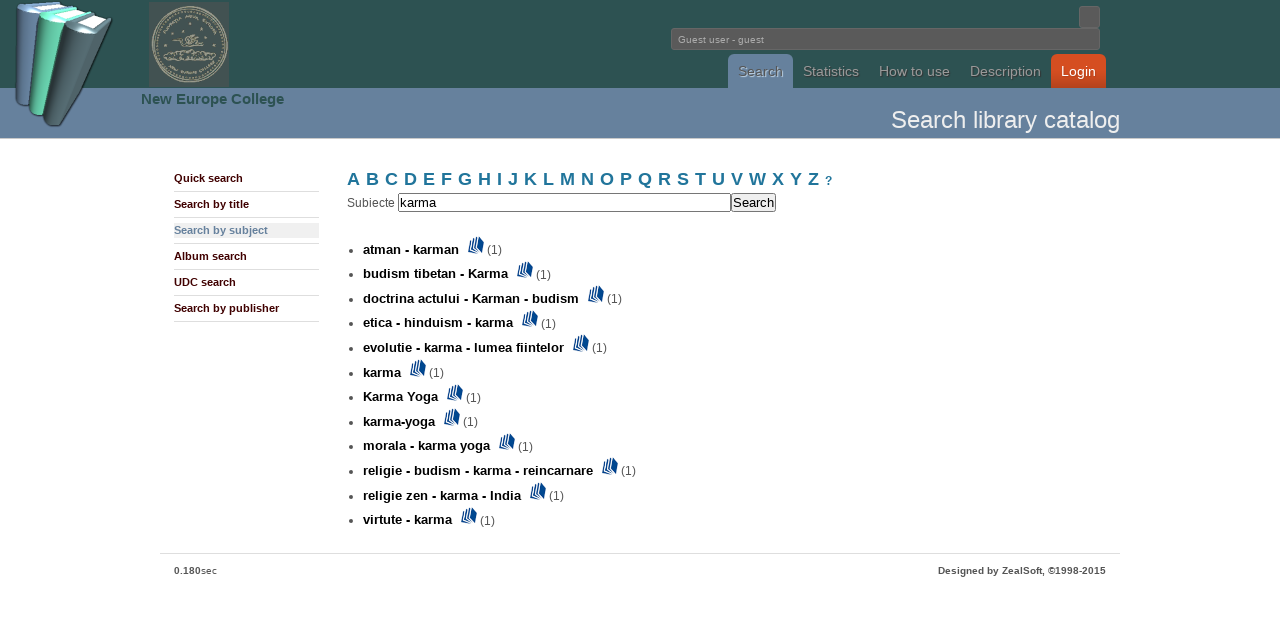

--- FILE ---
content_type: text/html; charset=utf-8
request_url: http://library.nec.ro/?p=SS&idx=karma
body_size: 15626
content:
<!DOCTYPE html PUBLIC "-//W3C//DTD XHTML 1.0 Transitional//EN"
 "http://www.w3.org/TR/xhtml1/DTD/xhtml1-transitional.dtd">
<html xmlns="http://www.w3.org/1999/xhtml" lang="en" xml:lang="en">
<head>
<title>NecLIB2 - Library Catalogue</title>
<meta http-equiv="Content-Type" content="text/html; charset=utf-8" />
<meta name="description" content="">
<meta name="keywords" content="">

<style type="text/css">
@import url("css/wp4.css");
</style>
<!--[if IE]
<style type="text/css">
@import url("css/ie.css");
</style>
[endif] 
//-->
<link rel="shortcut icon" href="unde.ico" type="image/x-icon" />


</head>

<body id="wordpress-org" class="ns-0">

<div style="z-index:3; position: absolute; top: 0px; left: 0px;"> <img src="logo.png" height=128> </div>
<div style="z-index:3; position: absolute; top: 2px; left: 149px;"> 
<a href="http://library2.nec.ro/" title="NecLIB2"><img src="header.jpg" width=80></a> </div>
<div style="z-index:3; position: absolute; top: 88px; left: 141px;">
<h2><a href="http://www.nec.ro/" title="NEC">
New Europe College</a></h2>
</div>


<div id="header">
<div class="wrapper">
<h1><a>Fundatia Noua Europa</a></h1>
<div style="float:right">

<form action="?" method="get" id="head-search">
<input class="text" name="search" type="text" size=1>

<br><input class="text" name="user" value=" Guest user - guest" size=69 readonly=readonly/ color="white"></form>
</div>

<br><br><p>
<ul>
<li><a class="current" href="?p=SQ" title="Cautare in catalogul bibliotecii">Search</a></li><li><a class="" href="?p=NR" title="Statistici biblioteca">Statistics</a></li><li><a class="" href="?p=H" title="">How to use</a></li><li><a class="" href="?p=I" title="">Description</a></li><li id="download"><a class="" href="?p=YY" title="">Login</a></li></ul>

</div>
</div>


<div id="headline">
<div class="wrapper">
<h1></h1>
<h2>
Search library catalog</h2>
</div>
</div>


<div id="pagebody">
<div class="wrapper">

<div class="col-2" id="sidebar">
<ul class="submenu">
<li><a id="" href="?p=SQ">Quick search</a></li>
<li><a id="" href="?p=ST">Search by title</a></li>
<li><a id="subcurrent" href="?p=SS">Search by subject</a></li>
<li><a id="" href="?p=SA">Album search</a></li>
<li><a id="" href="?p=SZ">UDC search</a></li>
<li><a id="" href="?p=SE">Search by publisher</a></li>
</ul>
</div>













<div class="col-8">

<SCRIPT LANGUAGE="JavaScript">
<!-- HIDE



function OnSubmit() {
  var form = document.modifForm
  var okToSubmit = true
  var list = form["respList[]"]

  list.options[0].selected = false
  for (var i = 1; i < list.length; i++) {
    list.options[i].selected = true
  }
  return (okToSubmit)
}

function OnSubiecte() {
  //window.open('?p=SS&l=en','wSubj',
  //  'toolbar=0,location=0,directories=0,status=0,menubar=0,scrollbars=1,resizable=1,copyhistory=0,width=250,height=400')
  window.location='?p=SS&l=en';
}

function OnEditura() {
  //window.open('ViewEditura.cgi?l=en&fld=sEditura','wEdit',
  //  'toolbar=0,location=0,directories=0,status=0,menubar=0,scrollbars=1,resizable=1,copyhistory=0,width=500,height=400')
  window.location='?p=SE&l=en&frm=query&fld=sEditura';
}

function OnCZU() {
  //window.open('&l=en&frm=query&fld=sClasif','wCZU',
  //  'toolbar=0,location=0,directories=0,status=0,menubar=0,scrollbars=1,resizable=1,copyhistory=0,width=500,height=400')
  window.location='?p=SZ&l=en&frm=query&fld=sClasif';
}

function OnHelp(topic) {
  window.open('/help.html#'+topic,'wHelp',
    'toolbar=0,location=0,directories=0,status=0,menubar=0,scrollbars=1,resizable=1,copyhistory=0,width=400,height=400')
}

function OnCautaSubiecte(x) {
  var req = "?p=SS&lite=1&sSubiecte=" + x;
  window.open(req,'wCautaSubj',
    'toolbar=0,location=0,directories=0,status=0,menubar=0,scrollbars=1,resizable=1,copyhistory=0,width=500,height=400')
}

function OnAddLang() {
  var form = document.modifForm
  var xLang = prompt('Introduceti noua limba:','')
  if ((xLang == null) || (xLang.length == 0)) {
    return
  }
  var n = form.limba.length
  form.limba.options[n] = new Option(xLang,xLang)
  form.limba.selectedIndex = n
}

function OnAddTip() {
  var form = document.modifForm
  var xTip = prompt('Introduceti nou tip:','')
  if ((xTip == null) || (xTip.length == 0)) {
    return
  }
  var n = form.tip.length
  form.tip.options[n] = new Option(xTip,xTip)
  form.tip.selectedIndex = n
}



function OnAddResp() {
  var form = document.modifForm
  var list = form["respList[]"]

  list.selectedIndex = -1
  var xType = form.respType.value
  var xValue = form.respValue.value
  var xIndex = form.respItem.selectedIndex
  if (xType.length == 0) {
    alert("Selectati tipul de responsabilitate!")
    return
  }
  if (xValue.length == 0) {
    alert("Introduceti responsabilul!")
    return
  } 
  var xxName = xType + ":  " + xValue;
  var xxValue = xType + "," + xValue + "," + xIndex;
  list.options[list.length] = new Option(xxName,xxValue)
  list.selectedIndex = -1
  form.respItem.selectedIndex = 0
  form.respType.value = ""
  form.respValue.value = ""
}

function OnDelResp() {
  var form = document.modifForm
  var list = form["respList[]"]

  if (list.length == 1) {
    alert("Nu aveti ce sterge din lista de respionsabilitati!")
    return
  } 
  if ((list.selectedIndex == 0) || 
      (list.selectedIndex == -1)) {
    alert("Selectati o responsabilitate din lista!")
    return
  }
  list.options[list.selectedIndex] = null;
  list.selectedIndex = -1
  form.respItem.selectedIndex = 0
  form.respType.value = ""
  form.respValue.value = ""
}

function OnClickRespItem() {
  var form = document.modifForm
  var list = form["respList[]"]

  form.respType.value = form.respItem.options[form.respItem.selectedIndex].value
  list.selectedIndex = -1
}

function OnClickRespList() {
  var form = document.modifForm
  var list = form["respList[]"]

  if (list.selectedIndex == 0) {
    form.respItem.selectedIndex = 0
    form.respType.value = ""
    form.respValue.value = ""
    return
  }
  
  var xxValue = list.options[list.selectedIndex].value
  var xItem = xxValue.substring(0,xxValue.indexOf(","))
  xxValue = xxValue.substring(xxValue.indexOf(",")+1,xxValue.length)
  var xValue = xxValue.substring(0,xxValue.indexOf(","))
  var xIndex = xxValue.substring(xxValue.indexOf(",")+1,xxValue.length)
  form.respItem.selectedIndex = xIndex
  form.respType.value = xItem
  form.respValue.value = xValue
}

function toggle(divv) {
  if (divv != null) {
    if (divv.style.visibility == 'hidden') {
      divv.style.visibility = 'hidden';
    } else {
      divv.style.visibility = 'visible';
    }
  }
}

function hide(divv) {
  if (divv != null) {
    divv.style.visibility = 'hidden';
    divv.style.display = 'none';
  }
}

function show(divv) {
  if (divv != null) {
    divv.style.visibility = 'visible';
    divv.style.display = 'inline';
  }
}




function OnAddRespTrack(tno) {
  var form = document.modifForm
  form["respList_tk"+tno].selectedIndex = -1
  var xType = form["respType_tk"+tno].value
  var xValue = form["respValue_tk"+tno].value
  var xIndex = form["respItem_tk"+tno].selectedIndex
  if (xType.length == 0) {
    alert("Selectati tipul de responsabilitate!")
    return
  }
  if (xValue.length == 0) {
    alert("Introduceti responsabilul!")
    return
  } 
  var xxName = xType + ":  " + xValue;
  var xxValue = xType + "," + xValue + "," + xIndex;
  form["respList_tk"+tno].options[form["respList_tk"+tno].length] = new Option(xxName,xxValue)
  form["respList_tk"+tno].selectedIndex = -1
  form["respItem_tk"+tno].selectedIndex = 0
  form["respType_tk"+tno].value = ""
  form["respValue_tk"+tno].value = ""
}

function OnDelRespTrack(tno) {
  var form = document.modifForm
  if (form["respList_tk"+tno].length == 1) {
    alert("Nu aveti ce sterge din lista de respionsabilitati!")
    return
  } 
  if ((form["respList_tk"+tno].selectedIndex == 0) || 
      (form["respList_tk"+tno].selectedIndex == -1)) {
    alert("Selectati o responsabilitate din lista!")
    return
  }
  form["respList_tk"+tno].options[form["respList_tk"+tno].selectedIndex] = null;
  form["respList_tk"+tno].selectedIndex = -1
  form["respItem_tk"+tno].selectedIndex = 0
  form["respType_tk"+tno].value = ""
  form["respValue_tk"+tno].value = ""
}

function OnClickRespItems(tno) {
  var form = document.modifForm
  var str0, str1, str2
  str0 = form["respItems_tk"+tno].options[form["respItems_tk"+tno].selectedIndex].value

  var sarr = str0.split(":");
  str1 = trim(sarr[0]);
  str2 = trim(sarr[1]);

  form["respType_tk"+tno].value = str1
  form["respValue_tk"+tno].value = str2
  form["respList_tk"+tno].selectedIndex = -1
  form["respItem_tk"+tno].selectedIndex = -1
}

function OnClickRespItemTrack(tno) {
  var form = document.modifForm
  form["respType_tk"+tno].value = form["respItem_tk"+tno].options[form["respItem_tk"+tno].selectedIndex].value
  form["respList_tk"+tno].selectedIndex = -1
  form["respItems_tk"+tno].selectedIndex = -1
}

function OnClickRespListTrack(tno) {
  var form = document.modifForm
  if (form["respList_tk"+tno].selectedIndex == 0) {
    form["respItem_tk"+tno].selectedIndex = 0
    form["respType_tk"+tno].value = ""
    form["respValue_tk"+tno].value = ""
    return
  }
  
  var xxValue = form["respList_tk"+tno].options[form["respList_tk"+tno].selectedIndex].value
  var xItem = xxValue.substring(0,xxValue.indexOf(","))
  xxValue = xxValue.substring(xxValue.indexOf(",")+1,xxValue.length)
  var xValue = xxValue.substring(0,xxValue.indexOf(","))
  var xIndex = xxValue.substring(xxValue.indexOf(",")+1,xxValue.length)
  form["respItem_tk"+tno].selectedIndex = xIndex
  form["respType_tk"+tno].value = xItem
  form["respValue_tk"+tno].value = xValue
}


function trim(str, chars) {
	return ltrim(rtrim(str, chars), chars);
}
 
function ltrim(str, chars) {
	chars = chars || "s";
	return str.replace(new RegExp("^[" + chars + "]+", "g"), "");
}
 
function rtrim(str, chars) {
	chars = chars || "s";
	return str.replace(new RegExp("[" + chars + "]+$", "g"), "");
}



function getHTTPObject() {
  var xmlhttp;
/*
   ( >= 5)
  try {
    xmlhttp = new ActiveXObject("Msxml2.XMLHTTP");
  } catch (e) {
    try {
      xmlhttp = new ActiveXObject("Microsoft.XMLHTTP");
    } catch (E) {
      xmlhttp = false;
    }
  }
  
    xmlhttp = false;
   @*/
  if (!xmlhttp && typeof XMLHttpRequest != 'undefined') {
    try {
      xmlhttp = new XMLHttpRequest();
    } catch (e) {
      xmlhttp = false;
    }
  }
  return xmlhttp;
}

var httpObj = getHTTPObject();

var isLoading = false;
var isId = -1;



// -->
</SCRIPT>
<A HREF="?p=SS&l=en&idx=A"><font size=+1>A</font></A> &nbsp;<A HREF="?p=SS&l=en&idx=B"><font size=+1>B</font></A> &nbsp;<A HREF="?p=SS&l=en&idx=C"><font size=+1>C</font></A> &nbsp;<A HREF="?p=SS&l=en&idx=D"><font size=+1>D</font></A> &nbsp;<A HREF="?p=SS&l=en&idx=E"><font size=+1>E</font></A> &nbsp;<A HREF="?p=SS&l=en&idx=F"><font size=+1>F</font></A> &nbsp;<A HREF="?p=SS&l=en&idx=G"><font size=+1>G</font></A> &nbsp;<A HREF="?p=SS&l=en&idx=H"><font size=+1>H</font></A> &nbsp;<A HREF="?p=SS&l=en&idx=I"><font size=+1>I</font></A> &nbsp;<A HREF="?p=SS&l=en&idx=J"><font size=+1>J</font></A> &nbsp;<A HREF="?p=SS&l=en&idx=K"><font size=+1>K</font></A> &nbsp;<A HREF="?p=SS&l=en&idx=L"><font size=+1>L</font></A> &nbsp;<A HREF="?p=SS&l=en&idx=M"><font size=+1>M</font></A> &nbsp;<A HREF="?p=SS&l=en&idx=N"><font size=+1>N</font></A> &nbsp;<A HREF="?p=SS&l=en&idx=O"><font size=+1>O</font></A> &nbsp;<A HREF="?p=SS&l=en&idx=P"><font size=+1>P</font></A> &nbsp;<A HREF="?p=SS&l=en&idx=Q"><font size=+1>Q</font></A> &nbsp;<A HREF="?p=SS&l=en&idx=R"><font size=+1>R</font></A> &nbsp;<A HREF="?p=SS&l=en&idx=S"><font size=+1>S</font></A> &nbsp;<A HREF="?p=SS&l=en&idx=T"><font size=+1>T</font></A> &nbsp;<A HREF="?p=SS&l=en&idx=U"><font size=+1>U</font></A> &nbsp;<A HREF="?p=SS&l=en&idx=V"><font size=+1>V</font></A> &nbsp;<A HREF="?p=SS&l=en&idx=W"><font size=+1>W</font></A> &nbsp;<A HREF="?p=SS&l=en&idx=X"><font size=+1>X</font></A> &nbsp;<A HREF="?p=SS&l=en&idx=Y"><font size=+1>Y</font></A> &nbsp;<A HREF="?p=SS&l=en&idx=Z"><font size=+1>Z</font></A> &nbsp;<A HREF="?p=SS&l=en&idx=_">?</A> <BR><form method="post" action="?p=SS" enctype="application/x-www-form-urlencoded" name="query">
Subiecte <input type="text" name="idx" value="karma" size="40" /><input type="hidden" name="l" value="en"><input type="submit" name="submit" value="Search" /></form><BR><UL><LI><A HREF="?p=SS&idx=atman%20-%20karman"><FONT SIZE=-1 COLOR=black>atman - karman</FONT></A>&nbsp;&nbsp;&nbsp;<A HREF="?p=ST&sSubiecte=atman%20-%20karman"><IMG SRC=icons/icon_books.gif BORDER=0 WIDTH=16></a>&nbsp;(1)<LI><A HREF="?p=SS&idx=budism%20tibetan%20-%20Karma"><FONT SIZE=-1 COLOR=black>budism tibetan - Karma</FONT></A>&nbsp;&nbsp;&nbsp;<A HREF="?p=ST&sSubiecte=budism%20tibetan%20-%20Karma"><IMG SRC=icons/icon_books.gif BORDER=0 WIDTH=16></a>&nbsp;(1)<LI><A HREF="?p=SS&idx=doctrina%20actului%20-%20Karman%20-%20budism"><FONT SIZE=-1 COLOR=black>doctrina actului - Karman - budism</FONT></A>&nbsp;&nbsp;&nbsp;<A HREF="?p=ST&sSubiecte=doctrina%20actului%20-%20Karman%20-%20budism"><IMG SRC=icons/icon_books.gif BORDER=0 WIDTH=16></a>&nbsp;(1)<LI><A HREF="?p=SS&idx=etica%20-%20hinduism%20-%20karma"><FONT SIZE=-1 COLOR=black>etica - hinduism - karma</FONT></A>&nbsp;&nbsp;&nbsp;<A HREF="?p=ST&sSubiecte=etica%20-%20hinduism%20-%20karma"><IMG SRC=icons/icon_books.gif BORDER=0 WIDTH=16></a>&nbsp;(1)<LI><A HREF="?p=SS&idx=evolutie%20-%20karma%20-%20lumea%20fiintelor"><FONT SIZE=-1 COLOR=black>evolutie - karma - lumea fiintelor</FONT></A>&nbsp;&nbsp;&nbsp;<A HREF="?p=ST&sSubiecte=evolutie%20-%20karma%20-%20lumea%20fiintelor"><IMG SRC=icons/icon_books.gif BORDER=0 WIDTH=16></a>&nbsp;(1)<LI><A HREF="?p=SS&idx=karma"><FONT SIZE=-1 COLOR=black>karma</FONT></A>&nbsp;&nbsp;&nbsp;<A HREF="?p=ST&sSubiecte=karma"><IMG SRC=icons/icon_books.gif BORDER=0 WIDTH=16></a>&nbsp;(1)<LI><A HREF="?p=SS&idx=Karma%20Yoga"><FONT SIZE=-1 COLOR=black>Karma Yoga</FONT></A>&nbsp;&nbsp;&nbsp;<A HREF="?p=ST&sSubiecte=Karma%20Yoga"><IMG SRC=icons/icon_books.gif BORDER=0 WIDTH=16></a>&nbsp;(1)<LI><A HREF="?p=SS&idx=karma-yoga"><FONT SIZE=-1 COLOR=black>karma-yoga</FONT></A>&nbsp;&nbsp;&nbsp;<A HREF="?p=ST&sSubiecte=karma-yoga"><IMG SRC=icons/icon_books.gif BORDER=0 WIDTH=16></a>&nbsp;(1)<LI><A HREF="?p=SS&idx=morala%20-%20karma%20yoga"><FONT SIZE=-1 COLOR=black>morala - karma yoga</FONT></A>&nbsp;&nbsp;&nbsp;<A HREF="?p=ST&sSubiecte=morala%20-%20karma%20yoga"><IMG SRC=icons/icon_books.gif BORDER=0 WIDTH=16></a>&nbsp;(1)<LI><A HREF="?p=SS&idx=religie%20-%20budism%20-%20karma%20-%20reincarnare"><FONT SIZE=-1 COLOR=black>religie - budism - karma - reincarnare</FONT></A>&nbsp;&nbsp;&nbsp;<A HREF="?p=ST&sSubiecte=religie%20-%20budism%20-%20karma%20-%20reincarnare"><IMG SRC=icons/icon_books.gif BORDER=0 WIDTH=16></a>&nbsp;(1)<LI><A HREF="?p=SS&idx=religie%20zen%20-%20karma%20-%20India"><FONT SIZE=-1 COLOR=black>religie zen - karma - India</FONT></A>&nbsp;&nbsp;&nbsp;<A HREF="?p=ST&sSubiecte=religie%20zen%20-%20karma%20-%20India"><IMG SRC=icons/icon_books.gif BORDER=0 WIDTH=16></a>&nbsp;(1)<LI><A HREF="?p=SS&idx=virtute%20-%20karma"><FONT SIZE=-1 COLOR=black>virtute - karma</FONT></A>&nbsp;&nbsp;&nbsp;<A HREF="?p=ST&sSubiecte=virtute%20-%20karma"><IMG SRC=icons/icon_books.gif BORDER=0 WIDTH=16></a>&nbsp;(1)</UL><BR>
</body>
</html></div>

</div>
</div>

<div id="footer">
<div class="wrapper">
<b>0.180</b>sec
<h5>
Designed by ZealSoft, &copy;1998-2015
</h5>
</div>
</div>




</table>


</body>
</html>

